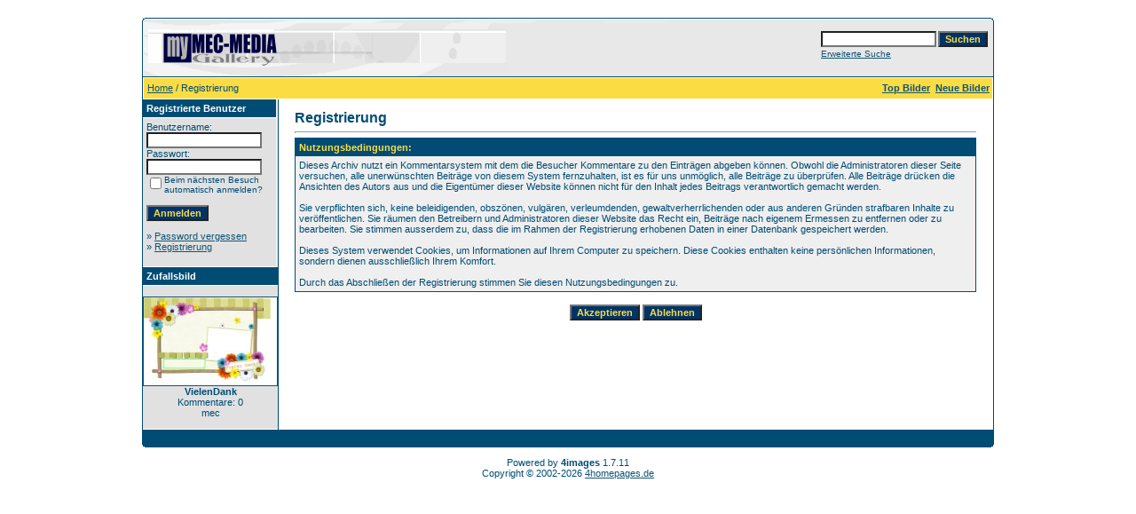

--- FILE ---
content_type: text/html
request_url: https://my.mec-media.de/register.php?sessionid=68842mj6oiuvhfomcls50hj0f3
body_size: 3636
content:
<!DOCTYPE HTML PUBLIC "-//W3C//DTD HTML 4.01 Transitional//EN">
<html dir="ltr">
<head>
<title>MEC-MEDIA | crossmedia agency | eCards kostenfrei und ohne Registrierung versenden</title>
<meta http-equiv="content-type" content="text/html; charset=iso-8859-1">
<meta name="description" content="MEC-MEDIA | crossmedia agency | eCards kostenfrei und ohne Registrierung versenden">
<meta name="keywords" content="">
<meta name="robots" content="index,follow">
<meta name="revisit-after" content="10 days">
<meta http-equiv="imagetoolbar" content="no">
<link rel="stylesheet" href="./templates/default_960px/style.css" type="text/css">
<link rel="shortcut icon" href="./favicon.ico">
<script language="javascript" type="text/javascript">
<!--

  var captcha_reload_count = 0;
	var captcha_image_url = "./captcha.php?sessionid=nne9e017soh4gcn7sbsfm9p475";
  function new_captcha_image() {
    if (captcha_image_url.indexOf('?') == -1) {
		  document.getElementById('captcha_image').src= captcha_image_url+'?c='+captcha_reload_count;
		} else {
		  document.getElementById('captcha_image').src= captcha_image_url+'&c='+captcha_reload_count;
		}

    document.getElementById('captcha_input').value="";
    document.getElementById('captcha_input').focus();
    captcha_reload_count++;
  }

	function opendetailwindow() { 
    window.open('','detailwindow','toolbar=no,scrollbars=yes,resizable=no,width=680,height=480');
  }
  
  function right(e) {
    if ((document.layers || (document.getElementById && !document.all)) && (e.which == 2 || e.which == 3)) {
      alert("© Copyright by MEC-MEDIA | crossmedia agency | eCards kostenfrei und ohne Registrierung versenden");
      return false;
    }
    else if (event.button == 2 || event.button == 3) {
      alert("© Copyright by MEC-MEDIA | crossmedia agency | eCards kostenfrei und ohne Registrierung versenden");
      return false;
    }
    return true;
  }

  if (document.layers){
    document.captureEvents(Event.MOUSEDOWN);
    document.onmousedown = right;
  }
  else if (document.all && !document.getElementById){
    document.onmousedown = right;
  }

	document.oncontextmenu = new Function("alert('© Copyright by MEC-MEDIA | crossmedia agency | eCards kostenfrei und ohne Registrierung versenden');return false");

// -->
</script>
</head>
<body bgcolor="#FFFFFF" text="#0F5475" link="#0F5475" vlink="#0F5475" alink="#0F5475">
<br />
<table width="960" border="0" cellspacing="0" cellpadding="0" align="center">
  <tr> 
    <td> 
      <table width="100%" border="0" cellspacing="0" cellpadding="0" class="tablehead">
        <tr> 
          <td width="100%" colspan="4"><table cellpadding="0" cellspacing="0" width="100%">
    <tr>
        <td width="6"><img src="./templates/default_960px/images/header_top_left.gif" width="6" height="6" alt="" /></td>
        <td width="100%"><img src="./templates/default_960px/images/header_top.gif" width="100%" height="6" alt="" /></td>
	<td width="6"><img src="./templates/default_960px/images/header_top_right.gif" width="6" height="6" alt="" /></td>
    </tr>
</table>
</td>
        </tr>
        <tr> 
          <td width="6"><img src="./templates/default_960px/images/header_left.gif" width="6" height="60" alt="" /></td>
          <td width="100%"><img src="./templates/default_960px/images/header_logo.gif" width="405" height="60" alt="" /></td>
          <td width="225" align="right"> 
            <form method="post" action="./search.php?sessionid=nne9e017soh4gcn7sbsfm9p475"><input type="hidden" name="__csrf" value="33223bd1fbc8035a37168ecf53c32011" />

              <table border="0" cellspacing="0" cellpadding="1">
                <tr> 
                  <td> 
                    <input type="text" name="search_keywords" size="15" class="searchinput" />
                  </td>
                  <td> 
                    <input type="submit" value="Suchen" class="button" name="submit" />
                  </td>
                </tr>
                <tr valign="top"> 
                  <td colspan="2"><a href="./search.php?sessionid=nne9e017soh4gcn7sbsfm9p475" class="smalltext">Erweiterte Suche</a></td>
                </tr>
              </table>
            </form>
          </td>
          <td align="right" width="6"><img src="./templates/default_960px/images/header_right.gif" width="6" height="60" alt="" /></td>
        </tr>
      </table>
    </td>
  </tr>
  <tr> 
    <td class="bordercolor"> 
      <table width="100%" border="0" cellspacing="1" cellpadding="0">
        <tr> 
          <td class="tablebgcolor"> 
            <table width="100%" border="0" cellspacing="1" cellpadding="0">
              <tr> 
                <td class="navbar" height="23"> 
                  <table width="100%" border="0" cellspacing="0" cellpadding="0">
                    <tr> 
                      <td><img src="./templates/default_960px/images/spacer.gif" width="4" height="4" alt="" /><span class="clickstream"><a href="./index.php?sessionid=nne9e017soh4gcn7sbsfm9p475" class="clickstream">Home</a>&nbsp;/&nbsp;Registrierung</span></td>
                      <td align="right">
						<a href="./top.php?sessionid=nne9e017soh4gcn7sbsfm9p475"><b>Top Bilder</b></a>&nbsp;
						<a href="./search.php?search_new_images=1&amp;sessionid=nne9e017soh4gcn7sbsfm9p475"><b>Neue Bilder</b></a>&nbsp;
					  </td>
                    </tr>
                  </table>
                </td>
              </tr>
            </table>
            <table width="100%" border="0" cellspacing="0" cellpadding="0">
              <tr> 
                <td width="150" class="row2" valign="top">
                  <table width="150" border="0" cellspacing="0" cellpadding="0">
                    <tr> 
                      <td class="head2" height="20"><img src="./templates/default_960px/images/spacer.gif" alt="" width="4" height="4" />Registrierte Benutzer</td>
                    </tr>
                    <tr> 
                      <td class="tablebgcolor"><img src="./templates/default_960px/images/spacer.gif" alt="" width="1" height="1" /></td>
                    </tr>
                    <tr> 
                      <td align="center" class="row1"><table width="100%" border="0" cellpadding="4" cellspacing="0">
  <tr> 
    <td valign="top" align="left"> 
      <form action="./login.php?sessionid=nne9e017soh4gcn7sbsfm9p475" method="post"><input type="hidden" name="__csrf" value="33223bd1fbc8035a37168ecf53c32011" />

        Benutzername:<br />
        <input type="text" size="10" name="user_name" class="logininput" />
        <br />
        Passwort:<br />
        <input type="password" size="10" name="user_password" class="logininput" />
        <br />
        <table border="0" cellspacing="0" cellpadding="0">
          <tr valign="top"> 
            <td><input type="checkbox" name="auto_login" value="1" /></td>
            <td><span class="smalltext">Beim nächsten Besuch automatisch anmelden?</span></td>
          </tr>
        </table>
        <br />
		<input type="submit" value="Anmelden" class="button" />
      </form>
      » <a href="./member.php?action=lostpassword&amp;sessionid=nne9e017soh4gcn7sbsfm9p475">Password vergessen</a><br />
	  » <a href="./register.php?sessionid=nne9e017soh4gcn7sbsfm9p475">Registrierung</a><br>&nbsp;</td>
  </tr>
</table>
</td>
                    </tr>
                    <tr> 
                      <td class="tablebgcolor"><img src="./templates/default_960px/images/spacer.gif" alt="" width="1" height="1" /></td>
                    </tr>
                  </table>
				                    <table width="150" border="0" cellspacing="0" cellpadding="0">
                    <tr> 
                      <td class="head2" height="20"> <img src="./templates/default_960px/images/spacer.gif" alt="" width="4" height="4" />Zufallsbild</td>
                    </tr>
                    <tr> 
                      <td class="tablebgcolor"><img src="./templates/default_960px/images/spacer.gif" alt="" width="1" height="1" /></td>
                    </tr>
                    <tr> 
                      <td align="center" class="row1">
					    <br />
                        <a href="./details.php?image_id=22&amp;sessionid=nne9e017soh4gcn7sbsfm9p475"><img src="./data/thumbnails/11/vielendank_680.jpg" border="1" width="150" height="99" alt="VielenDank" title="VielenDank" /></a><br /><b>VielenDank</b><br />
Kommentare: 0<br />mec						<br />
                        <br />
                      </td>
                    </tr>
                    <tr> 
                      <td class="tablebgcolor"><img src="./templates/default_960px/images/spacer.gif" alt="" width="1" height="1" /></td>
                    </tr>
                  </table>
				                  </td>
                <td width="1" class="bordercolor" valign="top"><img src="./templates/default_960px/images/spacer.gif" alt="" width="1" height="1" /></td>
                <td width="18" valign="top"><img src="./templates/default_960px/images/spacer.gif" alt="" width="18" height="18" /></td>
                <td width="100%" valign="top"><br />
                  <b class="title">Registrierung</b> 
                  <hr size="1" />
                  				  <table width="100%" border="0" cellspacing="0" cellpadding="1">
  <tr> 
    <td valign="top" class="head1"> 
      <table width="100%" border="0" cellpadding="4" cellspacing="0">
        <tr> 
          <td valign="top" class="head1">Nutzungsbedingungen:</td>
        </tr>
        <tr> 
          <td class="row2">
            Dieses Archiv nutzt ein Kommentarsystem mit dem die Besucher Kommentare
            zu den Eintr&auml;gen abgeben k&ouml;nnen. Obwohl die Administratoren
            dieser Seite versuchen, alle unerw&uuml;nschten Beitr&auml;ge von
            diesem System fernzuhalten, ist es f&uuml;r uns unm&ouml;glich, alle
            Beitr&auml;ge zu &uuml;berpr&uuml;fen. Alle Beitr&auml;ge dr&uuml;cken
            die Ansichten des Autors aus und die Eigent&uuml;mer dieser Website
            k&ouml;nnen nicht f&uuml;r den Inhalt jedes Beitrags verantwortlich
            gemacht werden.
            <br /><br />
            Sie verpflichten sich, keine beleidigenden, obsz&ouml;nen, vulg&auml;ren,
            verleumdenden, gewaltverherrlichenden oder aus anderen Gr&uuml;nden
            strafbaren Inhalte zu ver&ouml;ffentlichen. Sie r&auml;umen den Betreibern
            und Administratoren dieser Website das Recht ein, Beitr&auml;ge nach
            eigenem Ermessen zu entfernen oder zu bearbeiten. Sie stimmen ausserdem
            zu, dass die im Rahmen der Registrierung erhobenen Daten in einer
            Datenbank gespeichert werden.
            <br /><br />
            Dieses System verwendet Cookies, um Informationen auf Ihrem Computer
            zu speichern. Diese Cookies enthalten keine persönlichen Informationen,
            sondern dienen ausschlie&szlig;lich Ihrem Komfort.
            <br /><br />
            Durch das Abschlie&szlig;en der Registrierung stimmen Sie diesen Nutzungsbedingungen zu.</td>
        </tr>
      </table>
    </td>
  </tr>
</table>
<br />
<table border="0" cellspacing="1" cellpadding="1" align="center">
  <tr>
    <td>
      <form method="post" action="./register.php?sessionid=nne9e017soh4gcn7sbsfm9p475"><input type="hidden" name="__csrf" value="33223bd1fbc8035a37168ecf53c32011" />

	    <input type="hidden" name="action" value="register" />
        <input type="submit" value="Akzeptieren" class="button" />
      </form>
	</td>
    <td>
      <form method="post" action="./index.php?sessionid=nne9e017soh4gcn7sbsfm9p475"><input type="hidden" name="__csrf" value="33223bd1fbc8035a37168ecf53c32011" />

        <input type="submit" value="Ablehnen" class="button" />
      </form>
    </td>
  </tr>
</table>
 
                  <p>&nbsp;</p>
				</td>
                <td width="19" valign="top"><img src="./templates/default_960px/images/spacer.gif" alt="" width="19" height="19" /></td>
              </tr>
            </table>
          </td>
        </tr>
      </table>
    </td>
  </tr>
  <tr> 
    <td> 
      <table width="100%" border="0" cellspacing="0" cellpadding="0" class="tablebottom">
        <tr> 
          <td width="6" nowrap><img src="./templates/default_960px/images/footer_left.gif" width="6" height="19" alt="" /></td>
          <td width="100%"></td>
          <td width="6" nowrap><img src="./templates/default_960px/images/footer_right.gif" width="6" height="19" alt="" /></td>
        </tr>
      </table>
    </td>
  </tr>
</table>

<!--
    Bitte beachten Sie, dass der folgende Copyrighthinweis
    auf JEDER Seite die von 4images ausgegeben wird sichtbar 
    sein MUSS. Schriftart, Farbe etc. dürfen an die eigene 
    Website angepasst werden, der Hinweis darf aber unter 
    KEINEN Umständen entfernt oder unsichtbar gemacht werden.
    Auch muss der Hyperlink zu http://www.4homepages.de intakt 
    bleiben. Diese Bedingung ist Bestandteil der Lizenz dieser 
    Software. Lesen Sie die Lizenz.txt Datei für weitere 
    Informationen.
	
    Please note that the following copyright notice
    MUST be displayed on each and every page output
    by 4images. You may alter the font, colour etc. but
    you CANNOT remove it, nor change it so that it be,
    to all intents and purposes, invisible. The hyperlink 
    http://www.4homepages.de must also remain intact. 
    These conditions are part of the licence this software 
    is released under. See the Licence.txt file for 
    more information.
// -->

<p id="copyright" align="center">
  Powered by <b>4images</b> 1.7.11
  <br />
  Copyright &copy; 2002-2026 <a href="http://www.4homepages.de" target="_blank">4homepages.de</a>
</p>
</body>
</html>